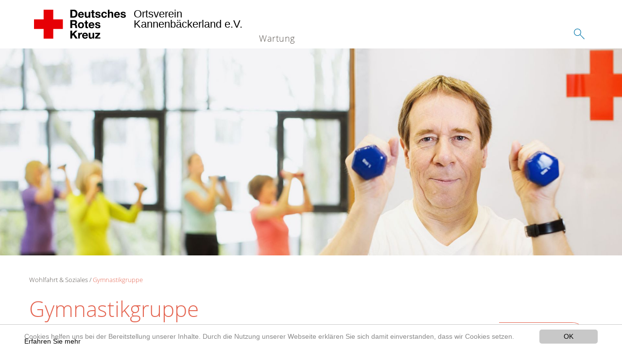

--- FILE ---
content_type: text/html; charset=utf-8
request_url: https://www.drk-kbl.de/angebote/wohlfahrt-soziales/gymnastikgruppe.html
body_size: 5843
content:
<!DOCTYPE html>
<html lang="de">
<head>

<meta charset="utf-8">
<!-- 
	This website is powered by TYPO3 - inspiring people to share!
	TYPO3 is a free open source Content Management Framework initially created by Kasper Skaarhoj and licensed under GNU/GPL.
	TYPO3 is copyright 1998-2020 of Kasper Skaarhoj. Extensions are copyright of their respective owners.
	Information and contribution at https://typo3.org/
-->




<meta name="generator" content="TYPO3 CMS">
<meta name="X-UA-Compatible" content="IE=edge,chrome=1">


<link rel="stylesheet" type="text/css" href="/typo3conf/ext/drk_template_2016/Resources/Public/Css/main.css?1628760075" media="all">
<link rel="stylesheet" type="text/css" href="/typo3temp/Assets/ae0b4d4cc5.css?1763286410" media="all">
<link rel="stylesheet" type="text/css" href="/typo3conf/ext/drk_template_2016/Resources/Public/Css/print.css?1628760075" media="print">
<!--[if lte IE 9]><link rel="stylesheet" type="text/css" href="/typo3conf/ext/drk_template_2016/Resources/Public/Css/legacy-ie8.css?1628760075" media="all"><![endif]-->
<!--[if IE 9]><link rel="stylesheet" type="text/css" href="/typo3conf/ext/drk_template_2016/Resources/Public/Css/legacy-ie9.css?1628760075" media="all"><![endif]-->
<link rel="stylesheet" type="text/css" href="/typo3conf/ext/drk_template_2016/Resources/Public/Vendor/lightgallery/dist/css/lightgallery.min.css?1628760075" media="all">
<link rel="stylesheet" type="text/css" href="/typo3conf/ext/drk_template_2016/Resources/Public/Css/readspeaker.css?1628760075" media="all">
<link rel="stylesheet" type="text/css" href="/typo3temp/Assets/8292b05d9a.css?1763286410" media="all">



<script src="/typo3temp/compressor/merged-0391fbeee7551a37003894e8a8d605bf-472d24e054884b004106cd90f61f0598.js?1763286410" type="text/javascript"></script>


<link rel="stylesheet" type="text/css" media="all"  href="/typo3conf/ext/mindshape_cookie_hint/Resources/Public/Css/light-bottom.css" />
<title>Gymnastikgruppe - DRK OV Kannenbäckerland e.V. </title><meta name="viewport" content="width=device-width, initial-scale=1.0, maximum-scale=2.0">        <meta name="msapplication-square70x70logo" content="/typo3conf/ext/drk_template_2016/Resources/Public/Images/png/windows-tile-70x70.png">
        <meta name="msapplication-square150x150logo" content="Resources/Public/Images/png/windows-tile-150x150.png">
        <meta name="msapplication-square310x310logo" content="/typo3conf/ext/drk_template_2016/Resources/Public/Images/png/windows-tile-310x310.png">
        <meta name="msapplication-TileImage" content="/typo3conf/ext/drk_template_2016/Resources/Public/Images/png/windows-tile-144x144.png">
        <meta name="msapplication-TileColor" content="#e60005">
        <link rel="apple-touch-icon-precomposed" sizes="152x152" href="/typo3conf/ext/drk_template_2016/Resources/Public/Images/png/apple-touch-icon-152x152-precomposed.png">
        <link rel="apple-touch-icon-precomposed" sizes="120x120" href="/typo3conf/ext/drk_template_2016/Resources/Public/Images/png/apple-touch-icon-120x120-precomposed.png">
        <link rel="apple-touch-icon-precomposed" sizes="76x76" href="/typo3conf/ext/drk_template_2016/Resources/Public/Images/png/apple-touch-icon-76x76-precomposed.png">
        <link rel="apple-touch-icon-precomposed" sizes="60x60" href="/typo3conf/ext/drk_template_2016/Resources/Public/Images/png/apple-touch-icon-60x60-precomposed.png">
        <link rel="apple-touch-icon-precomposed" sizes="144x144" href="/typo3conf/ext/drk_template_2016/Resources/Public/Images/png/apple-touch-icon-144x144-precomposed.png">
        <link rel="apple-touch-icon-precomposed" sizes="114x114" href="/typo3conf/ext/drk_template_2016/Resources/Public/Images/png/apple-touch-icon-114x114-precomposed.png">
        <link rel="apple-touch-icon-precomposed" sizes="72x72" href="/typo3conf/ext/drk_template_2016/Resources/Public/Images/png/apple-touch-icon-72x72-precomposed.png">
        <link rel="apple-touch-icon" sizes="57x57" href="/typo3conf/ext/drk_template_2016/Resources/Public/Images/png/apple-touch-icon.png">
        <link rel="shortcut icon" href="/typo3conf/ext/drk_template_2016/Resources/Public/Images/png/favicon.ico">
        <link rel="icon" type="image/png" sizes="64x64" href="/typo3conf/ext/drk_template_2016/Resources/Public/Images/png/favicon.png">
<meta name="DCTERMS.title" content="Gymnastikgruppe">
<meta name="description" content="Das Deutsche Rote Kreuz ist die nationale Gesellschaft der Internationalen Rotkreuz- und Rothalbmondbewegung in Deutschland. Sie leistet Hilfe für Menschen in Konfliktsituationen, bei Katastrophen, gesundheitlichen oder sozialen Notlagen.">
<meta name="DCTERMS.description" content="Das Deutsche Rote Kreuz ist die nationale Gesellschaft der Internationalen Rotkreuz- und Rothalbmondbewegung in Deutschland. Sie leistet Hilfe für Menschen in Konfliktsituationen, bei Katastrophen, gesundheitlichen oder sozialen Notlagen.">
<meta name="keywords" content="DRK,Deutsches Rotes Kreuz,Spenden,Spende,Katastrophenhilfe,Blutspende,Spenden für Syrien,Haiti,Flüchtlingsströme,Solferino,150 Jahre DRK,Syrien helfen,Bürgerkrieg Syrien,Silent Disaster,Stille Katastrophen,newsletter drk,Hilfe Syrien,Spendenkonto Syrien,katastrophenvorsorge,schulen">
<meta name="DCTERMS.subject" content="DRK,Deutsches Rotes Kreuz,Spenden,Spende,Katastrophenhilfe,Blutspende,Spenden für Syrien,Haiti,Flüchtlingsströme,Solferino,150 Jahre DRK,Syrien helfen,Bürgerkrieg Syrien,Silent Disaster,Stille Katastrophen,newsletter drk,Hilfe Syrien,Spendenkonto Syrien,katastrophenvorsorge,schulen">
<meta name="copyright" content="2026">
<meta name="DCTERMS.rights" content="2026">
<meta name="author" content="Deutsches Rotes Kreuz">
<meta name="DCTERMS.creator" content="Deutsches Rotes Kreuz">
<meta name="rating" content="General">
<meta name="date" content="2017-05-21T19:34:32+02:00">
<meta name="DCTERMS.date" content="2017-05-21T19:34:32+02:00">
<meta name="robots" content="index,follow">
<meta name="revisit-after" content="1">
<link rel="canonical" href="https://www.drk-kbl.de/angebote/wohlfahrt-soziales/gymnastikgruppe.html">
<meta property="og:title" content="Gymnastikgruppe">
<meta property="og:type" content="article">
</head>
<body>


<div class="c-page c-page--twocolumns">
    
    <header class="c-page-head js-sticky">
        <nav data-topbar role="navigation">

            <div class="o-section__wrapper">
                <label for="showSearch" class="searchbutton" onclick="window.setTimeout(function() {jQuery('#headSearchField').focus();}, 300);">
                    <svg role="img" class="c-search-form__btn-img o-icon-button__icon" aria-label="Suche starten">
                        <title class="h-sr-only">
                            Suche starten
                        </title>
                        <use xmlns:xlink="http://www.w3.org/1999/xlink" xlink:href="/typo3conf/ext/drk_template_2016/Resources/Public/Images/svg/spritemap.svg#sprite-search"></use>
                    </svg>
                </label>
                <input type="checkbox" id="showSearch">
                <div class="searchform">
                    <form action="" method="post">
<div>
<input type="hidden" name="__referrer[@extension]" value="" />
<input type="hidden" name="__referrer[@controller]" value="Standard" />
<input type="hidden" name="__referrer[@action]" value="index" />
<input type="hidden" name="__referrer[arguments]" value="YTowOnt978bc470d4d3d4f8daeca7de080420e3085436514" />
<input type="hidden" name="__referrer[@request]" value="a:3:{s:10:&quot;@extension&quot;;N;s:11:&quot;@controller&quot;;s:8:&quot;Standard&quot;;s:7:&quot;@action&quot;;s:5:&quot;index&quot;;}9c9d565628f802a5ffa68ba497d3e992883be06c" />
<input type="hidden" name="__trustedProperties" value="a:1:{s:15:&quot;tx_kesearch_pi1&quot;;a:1:{s:5:&quot;sword&quot;;i:1;}}6cc1bad2e41994df835e540a49d87323cee1c599" />
</div>

                        <input placeholder="Suchtext" class="o-form__field o-form__field o-form__field--text" id="headSearchField" type="text" name="tx_kesearch_pi1[sword]" />
                    </form>
                </div>
                <div class="c-page-body__column--main">
                    <div class="ac-container"><input type="checkbox" id="showMenu"><ul class="dropdown dropdown-linear dropdown-columnar" id="nav"><li class="dir"><strong><a href="/wartung.html" class="main">Wartung</a></strong></li></ul></div>
                </div>
                <aside class="c-page-body__column c-page-body__column--aside">
                    <label for="showMenu" id="showMenuLabel">
                        <span class="c-menu-main-toggle__icon-wrap js-toggle c-menu-main-toggle--open is-active">
                            <svg role="img" class="c-menu-main-toggle__icon" aria-labelledby="sprite-menu">
                                <title class="h-sr-only" id="sprite-menu">
                                    Menü
                                </title>
                                <use xmlns:xlink="http://www.w3.org/1999/xlink" xlink:href="/typo3conf/ext/drk_template_2016/Resources/Public/Images/svg/spritemap.svg#sprite-menu"></use>
                            </svg>
                        </span>
                    </label>
                    
<span class="c-page-head__title">
    
            <a class="c-page-head__home-link" title="Deutsches Rotes Kreuz" href="/">
                <svg role="img" class="c-page-head__logo"
                     aria-labelledby="sprite-logo-drk">
                    <title class="h-sr-only" id="sprite-logo-drk">
                        Deutsches Rotes Kreuz
                    </title>
                    <use
                            xlink:href="/typo3conf/ext/drk_template_2016/Resources/Public/Images/svg/spritemap.svg#sprite-logo-drk"></use>
                </svg>
                
        <span class="brand">
            <span class="line1">
                Ortsverein&nbsp;
            </span>
            <span class="line2">
                Kannenbäckerland e.V.&nbsp;
            </span>
            <span class="line3">
                &nbsp;
            </span>
        </span>

            </a>
        
</span>



                </aside>
            </div>

             
        </nav>
    </header>


    <main class="c-page-body" role="main">
        
            



    <section class="o-section">
        <div class="c-stage-teaser o-stage">
            <figure class="o-stage__img-wrap">
                
                        <img class="o-stage__image" title="Gesundheit" alt="Gesundheit" data-interchange="[/fileadmin/_processed_/b/c/csm_gesundheit-header_7fd1f3ecfc.jpg, (small)],[/fileadmin/_processed_/b/c/csm_gesundheit-header_fa99120ef4.jpg, (medium)],[/fileadmin/_processed_/b/c/csm_gesundheit-header_38be56c003.jpg, (default)]" />
                        





                    
            </figure>
            
        </div>
    </section>


        
        <article class="c-article   o-section">
            <div class="language-easy-language">
    <a href="/angebote/wohlfahrt-soziales/gymnastikgruppe.html" class="language language-active"><img src="/typo3temp/menu/csm_leichte-sprache-deutsch-klein_d4ec97f489_e3a5ed2808.gif" width="176" height="64"  alt="Gymnastikgruppe" /></a><a href="/leichte-sprache/angebote/gemeinschaft-fuer-wohlfahrts-und-sozialarbeit/gymnastikgruppe.html" class="language language-hidden"><img src="/typo3temp/menu/csm_leichte-sprache-klein_0e3959f369_262066cc9a.gif" width="176" height="64"  alt="Gymnastikgruppe" /></a>
</div>
            <div class="o-section__wrapper">
                
    <div class="c-menu-breadcrumb o-gridblock">
        <div class="c-menu-breadcrumb__wrapper">
            <h4 class="h-hide">
                Sie befinden sich hier:
            </h4>
            <ol class="c-menu-breadcrumb__list"><li class="c-menu-breadcrumb__item">Wohlfahrt & Soziales</li><li class="c-menu-breadcrumb__item"><a href="/angebote/wohlfahrt-soziales/gymnastikgruppe.html" class="c-menu-breadcrumb__link is-active">Gymnastikgruppe</a></li></ol>
        </div>
    </div>

                
                        
                        
                        <div id="ContentForReadspeaker">
                          <header class="c-article__header o-section__header">
                                  

<div class="o-cms-content" id="c19178">
    
        

    
        
            <h1 class="o-cms-content__headline">
                Gymnastikgruppe
            </h1>
        
        
        
        
        
        
        
    



    
</div>


                          </header>
                          <div class="c-page-body__column c-page-body__column--main">
                              


    
        
<!-- COMPONENT: FLYOUT // Pictogram & text, Call to action // BEGIN -->
<div class="c-flyout   js-flyout">
    <div class="c-flyout__body   js-toggle-visible">
        <div class="c-flyout__content">
            <div class="o-media o-media--stacked o-media--">
                <figure class="o-media__img">
                    <!-- Pictogram // BEGIN -->
                    





                    <img src="/fileadmin/Media/person/laura_roos.jpg" width="320" height="480" alt="" />
                    <!-- Pictogram // END -->
                </figure>
                <!-- Editable content // BEGIN -->
                <div class="o-media__body">
                    <h4></h4>
                    <h4 class="o-cms-content__headline">Ansprechpartnerin</h4>
<p><b>Frau Laura Roos</b></p>
<p> Tel: 02624/6845<br /> Fax: 02624/9159870<br /> Mail: <a href="javascript:linkTo_UnCryptMailto('nbjmup+tpajbmftAesl.lcm\/ef');">soziales(at)drk-kbl.de</a>&nbsp;</p>
<h4 class="o-cms-content__headline">Postanschrift</h4>
<p>DRK OV. Kannenbäckerland</p>
<p>z.H. Leiterin Sozialarbeit<br />Laura Roos</p>
<p>Westerwaldstr. 20a<br />56203 Höhr-Grenzhausen</p>
                </div>
                <!-- Editable content // END -->
            </div>
        </div>

        <div class="c-flyout__foot">
            
        </div>

    </div>
</div>
<!-- COMPONENT: FLYOUT // Pictogram & text, Call to action // END -->


    




<div class="o-cms-content" id="c19179">
    
        

    
        
        
        
        
        
        
            
        
        
    



    

    <div class="o-cms-content__body">
        
        
        
        
            <div class="o-media o-media--stacked">
        

            
            
                


        
            
                
                    
                        
    
            
                    <figure class="o-media__img o-media__img--fill">
                        
    <div class="o-media__imageholder">
        <img src="/fileadmin/Media/sport/csm_Gymnastikgruppe_a836ad5281.jpg" width="554" height="329" alt="" />
        





    </div>


                        <figcaption class="o-media__caption">
                            
                        </figcaption>

                    </figure>
                
        

                    
                    
                    
                
            
        
    











            
            

            
            <div class="o-media__body">
                <h3 class="o-cms-content__headline">Gesund und Fit </h3>
<p>Wer Lust an Bewegung und Sport in der Gruppe hat, ist bei uns genau richtig. </p>
<p>Wir treffen uns wöchentlich jeden Dienstag 16:30 Uhr&nbsp;in der „alten“ Turnhalle der Goethe Grund Schule in     Höhr-Grenzhausen&nbsp;(außer den Schließzeiten der Turnhalle), ganz unverbindlich ohne lästigen Vertrag oder     Verpflichtungen. Und dieses alles nur für 1€ Unkostenbeitrag für die Stunde. </p>
<p>Noch Fragen? Sie können sich gerne bei der ausgebildeten Übungsleiterin melden. Ansprechpartner Frau M. Melchior Tel:     02624-4447. </p>
            </div>

            
        </div>
    </div>
</div>


                              



                          </div>

                          <aside class="c-page-body__column c-page-body__column--aside">
                              


    <div class="c-menu-share">
        <h4 class="c-menu-share__headline">Beitrag teilen</h4>
        <ul class="c-menu-share__list">
            <li class="c-menu-share__item">
                <a href="https://twitter.com/share?url=https://www.drk-kbl.de/angebote/wohlfahrt-soziales/gymnastikgruppe.html"
                   class="c-menu-share__link"
                   title="Bei Twitter teilen"
                   target="_blank">
                    <svg role="img" class="c-menu-share__icon   o-icon-button__icon"
                         aria-label="Bei Twitter teilen">
                        <title class="h-sr-only">
                            Bei Twitter teilen
                        </title>
                        <use xmlns:xlink="http://www.w3.org/1999/xlink"
                             xlink:href="/typo3conf/ext/drk_template_2016/Resources/Public/Images/svg/spritemap.svg#sprite-twitter">
                        </use>
                    </svg>
                </a>
            </li>
            <li class="c-menu-share__item">
                <a href="https://www.facebook.com/sharer/sharer.php?u=https://www.drk-kbl.de/angebote/wohlfahrt-soziales/gymnastikgruppe.html"
                   class="c-menu-share__link"
                   title="Bei Facebook teilen"
                   target="_blank">
                    <svg role="img" class="c-menu-share__icon   o-icon-button__icon"
                         aria-label="Bei Facebook teilen">
                        <title class="h-sr-only">
                            Bei Facebook teilen
                        </title>
                        <use xmlns:xlink="http://www.w3.org/1999/xlink"
                             xlink:href="/typo3conf/ext/drk_template_2016/Resources/Public/Images/svg/spritemap.svg#sprite-facebook">
                        </use>
                    </svg>
                </a>
            </li>
            <li class="c-menu-share__item">
                <a href="https://plus.google.com/share?url=https://www.drk-kbl.de/angebote/wohlfahrt-soziales/gymnastikgruppe.html"
                   class="c-menu-share__link"
                   title="Bei Google+ teilen"
                   target="_blank">
                    <svg role="img" class="c-menu-share__icon   o-icon-button__icon"
                         aria-label="Bei Google+ teilen">
                        <title class="h-sr-only">
                            Bei Google+ teilen
                        </title>

                        <use xmlns:xlink="http://www.w3.org/1999/xlink"
                             xlink:href="/typo3conf/ext/drk_template_2016/Resources/Public/Images/svg/spritemap.svg#sprite-googleplus">
                        </use>
                    </svg>
                </a>
            </li>
        </ul>
    </div>




                              
                          </aside>
                        </div>
                    
            </div>
        </article>
    </main>
    
    <footer class="c-page-foot o-section">
        <div class="o-section__wrapper">
            <nav class="c-menu-footer" role="navigation">

                
                <div class="c-page-foot__column"><ul class="c-menu-footer__list c-menu-footer__list--l1"><li class="c-menu-footer__item c-menu-footer__item--l1">Kontakt</li><li class="c-menu-footer__item c-menu-footer__item--l2"><a href="/kontakt/wer-wir-sind/ansprechpartner.html" title="Ansprechpartner" class="c-menu-footer__link">Ansprechpartner</a></li></ul></div><div class="c-page-foot__column"><ul class="c-menu-footer__list c-menu-footer__list--l1"><li class="c-menu-footer__item c-menu-footer__item--l1">Impressum</li><li class="c-menu-footer__item c-menu-footer__item--l2"><a href="/footer-menue-deutsch/impressum/impressum.html" title="Impressum" class="c-menu-footer__link">Impressum</a></li><li class="c-menu-footer__item c-menu-footer__item--l2"><a href="/footer-menue-deutsch/impressum/datenschutz.html" title="Datenschutz" class="c-menu-footer__link">Datenschutz</a></li><li class="c-menu-footer__item c-menu-footer__item--l2"><a href="/footer-menue-deutsch/impressum/haftungsausschluss-disclaimer.html" title="Haftungsausschluss (Disclaimer)" class="c-menu-footer__link">Haftungsausschluss (Disclaimer)</a></li></ul></div>
                <div class="c-page-foot__column c-page-foot__column--large">
                    <div class="c-menu-social">
                        <p class="c-menu-social__headline">
                            
                                    Social Media-Kanäle des DRK
                                
                        </p>
                        <ul class="c-menu-social__list">
                            
                            
                            <li class="c-menu-social__item">
                                <a href="https://de-de.facebook.com/DRKKBL/"
                                   class="c-menu-social__link"
                                   target="_blank"
                                   title="zum Facebook-Profil">
                                    <svg role="img"
                                         class="c-menu-social__icon o-icon-button__icon"
                                         aria-label="zum Facebook-Profil">
                                        <title class="h-sr-only">
                                            zum Facebook-Profil
                                        </title>
                                        <use
                                            xlink:href="/typo3conf/ext/drk_template_2016/Resources/Public/Images/svg/spritemap.svg#sprite-facebook"></use>
                                    </svg>
                                </a>
                            </li>
                            
                            
                            
                            
                        </ul>
                    </div>
                </div>
            </nav>
        </div>
    </footer>

</div>

    <a href="#" class="c-toplink">
        zum Anfang
    </a>


<script>
	window.cookieconsent_options = {
		
			learnMore: 'Erfahren Sie mehr',
		
		dismiss: 'OK',
		message: 'Cookies helfen uns bei der Bereitstellung unserer Inhalte. Durch die Nutzung unserer Webseite erklären Sie sich damit einverstanden, dass wir Cookies setzen.',
		
			link: '/footer-menue-deutsch/impressum/datenschutz.html',
		
	};
</script>

    <script>
        (function(i,s,o,g,r,a,m){i['GoogleAnalyticsObject']=r;i[r]=i[r]||function(){
            (i[r].q=i[r].q||[]).push(arguments)},i[r].l=1*new Date();a=s.createElement(o),
            m=s.getElementsByTagName(o)[0];a.async=1;a.src=g;m.parentNode.insertBefore(a,m)
        })(window,document,'script','//www.google-analytics.com/analytics.js','ga');

        
                ga('create', 'UA-99579826-1', {
                    'cookieDomain': 'auto',
                    'cookieName': '_gua',
                    'cookieExpires': 20000
                });
    


    ga('set', 'anonymizeIp', true);

ga('send', 'pageview');
</script>

<script type="text/javascript" src="/typo3conf/ext/metaseo/Resources/Public/Frontend/JavaScript/GoogleAnalyticsTrackDownload.js"></script>

<script src="/typo3temp/compressor/merged-f89140e3265e7e981c156c8991e6211f-e5404a36a4fc82f8dc2f9feaac51da67.js?1763286410" type="text/javascript"></script>
<script src="/typo3conf/ext/drk_courseregistration/Resources/Public/JavaScript/tx_drkcourseregistrationform.js?1531144714" type="text/javascript"></script>
<script src="/typo3conf/ext/drk_memberform/Resources/Public/JavaScripts/tx_drkmemberform.js?1539176275" type="text/javascript"></script>

<script src="//f1-eu.readspeaker.com/script/35/ReadSpeaker.js?pids=embhl"></script>
</body>
</html>

--- FILE ---
content_type: text/plain
request_url: https://www.google-analytics.com/j/collect?v=1&_v=j102&aip=1&a=1937256190&t=pageview&_s=1&dl=https%3A%2F%2Fwww.drk-kbl.de%2Fangebote%2Fwohlfahrt-soziales%2Fgymnastikgruppe.html&ul=en-us%40posix&dt=Gymnastikgruppe%20-%20DRK%20OV%20Kannenb%C3%A4ckerland%20e.V.&sr=1280x720&vp=1280x720&_u=YEBAAEABAAAAACAAs~&jid=834209905&gjid=916887272&cid=2126074081.1768471699&tid=UA-99579826-1&_gid=1916814342.1768471699&_r=1&_slc=1&z=561748757
body_size: -449
content:
2,cG-37WC7DCB8T